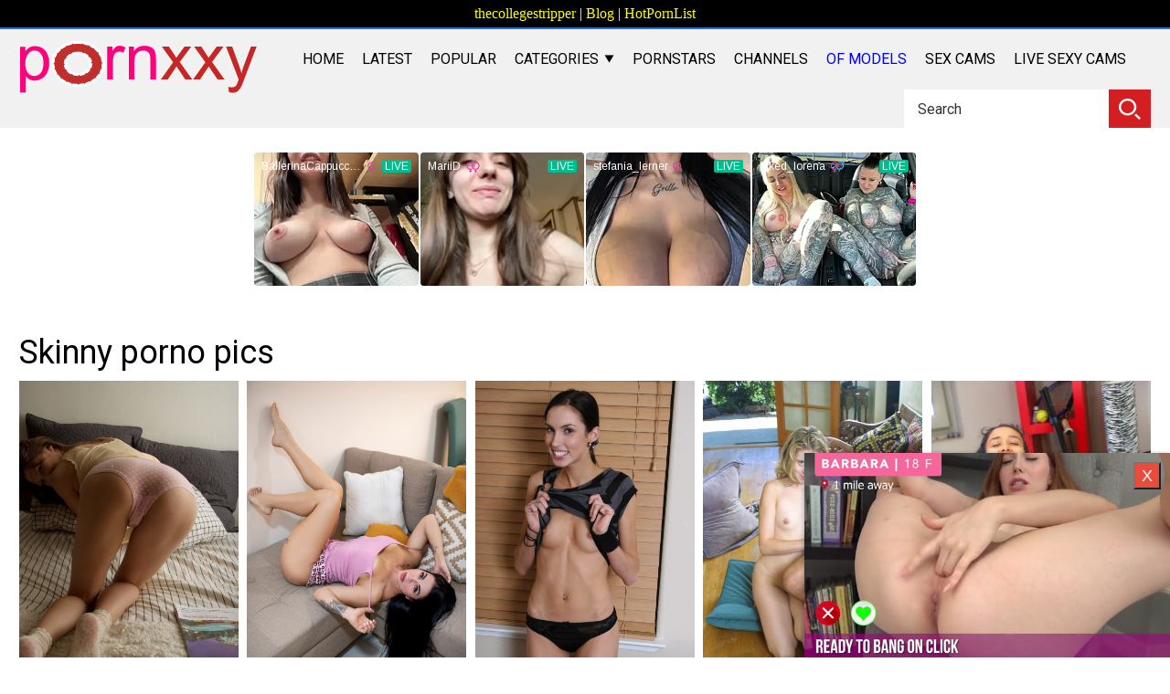

--- FILE ---
content_type: text/html; charset=UTF-8
request_url: https://pornxxy.com/category/skinny
body_size: 7581
content:
<!DOCTYPE HTML>
<html lang="en">
<head>
    <meta charset="utf-8">
    <meta name="RATING" content="RTA-5042-1996-1400-1577-RTA"/>
    <title>    Skinny porno pics & galleries
 - pornxxy.com</title>
    <meta name="description" content="Find here the largest choice of the best Skinny nude pics &amp; galleries
online, including pornstars from europe, asia, america and more. Skinny girls you love to see
are showing it up on camera for FREE.">
    <meta name="keywords" content="">
    <meta name="viewport" content="width=device-width, initial-scale=1.0">
    <link rel="stylesheet" href="/css/style.css">
    <link rel="stylesheet" href="/css/component.css">
    <link rel="stylesheet" href="/css/media.css">

    <link rel="apple-touch-icon" sizes="57x57" href="/apple-icon-57x57.png">
    <link rel="apple-touch-icon" sizes="60x60" href="/apple-icon-60x60.png">
    <link rel="apple-touch-icon" sizes="72x72" href="/apple-icon-72x72.png">
    <link rel="apple-touch-icon" sizes="76x76" href="/apple-icon-76x76.png">
    <link rel="apple-touch-icon" sizes="114x114" href="/apple-icon-114x114.png">
    <link rel="apple-touch-icon" sizes="120x120" href="/apple-icon-120x120.png">
    <link rel="apple-touch-icon" sizes="144x144" href="/apple-icon-144x144.png">
    <link rel="apple-touch-icon" sizes="152x152" href="/apple-icon-152x152.png">
    <link rel="apple-touch-icon" sizes="180x180" href="/apple-icon-180x180.png">
    <link rel="icon" type="image/png" sizes="192x192" href="/android-icon-192x192.png">
    <link rel="icon" type="image/png" sizes="32x32" href="/favicon-32x32.png">
    <link rel="icon" type="image/png" sizes="96x96" href="/favicon-96x96.png">
    <link rel="icon" type="image/png" sizes="16x16" href="/favicon-16x16.png">
    <link rel="manifest" href="/manifest.json">
    <meta name="msapplication-TileColor" content="#ffffff">
    <meta name="msapplication-TileImage" content="/ms-icon-144x144.png">
    <meta name="theme-color" content="#ffffff">
    <meta name="google-site-verification" content="lypfWdIV_-R4MO5xR_9VqITLByUzedt5heTPGLl-Jf0" />

    <script src="/js/jquery.min.js"></script>
    <script src="/js/modernizr.custom.js"></script>
    <script src="/js/jquery.meanmenu.min.js"></script>
    <script>
        $(document).ready(function () {
            $('nav').meanmenu();
            $('.searchIcon').on('click', function () {
                $('.searchfull').slideToggle();
            });
        });
    </script>

<!-- Google tag (gtag.js) -->
<script async src="https://www.googletagmanager.com/gtag/js?id=G-B4ME2GXJ7M"></script>
<script>
  window.dataLayer = window.dataLayer || [];
  function gtag(){dataLayer.push(arguments);}
  gtag('js', new Date());

  gtag('config', 'G-B4ME2GXJ7M');
</script>

<!-- Yandex.Metrika counter -->
<script type="text/javascript" >
   (function(m,e,t,r,i,k,a){m[i]=m[i]||function(){(m[i].a=m[i].a||[]).push(arguments)};
   m[i].l=1*new Date();
   for (var j = 0; j < document.scripts.length; j++) {if (document.scripts[j].src === r) { return; }}
   k=e.createElement(t),a=e.getElementsByTagName(t)[0],k.async=1,k.src=r,a.parentNode.insertBefore(k,a)})
   (window, document, "script", "https://mc.yandex.ru/metrika/tag.js", "ym");

   ym(93115151, "init", {
        clickmap:true,
        trackLinks:true,
        accurateTrackBounce:true
   });
</script>
<noscript><div><img src="https://mc.yandex.ru/watch/93115151" style="position:absolute; left:-9999px;" alt="" /></div></noscript>
<!-- /Yandex.Metrika counter -->
<style>
.top-links {
    background: #000;
    border-bottom: 2px solid #276fdb;
    padding: 6px 20px;
    font-size: 16px;
    text-align: center;
    color: #ffffff;
}

.top-links a {
	color: yellow;
	font-family: Verdana, Georgia, serif;
}
</style>
</head>
<body>
<div class="top-links">
<a href="https://honeyaffair.com/profile/thecollegestripper/" target="_blank">thecollegestripper</a> | <a href="/news">Blog</a> | <a href="https://hotpornlist.com/" target="_blank">HotPornList</a> 
</div>
<header class="clear">
    <div class="logo"><a href="/"><img src="/images/logo.svg" alt="" width="260"></a></div>
    <nav>
        <ul>
            <li><a href="/">Home</a></li>
            <li><a href="/latest">Latest</a></li>
            <li><a href="/popular">Popular</a></li>
            <li class="categories"><a href="#">Categories <i></i></a>
                <ul class="dropdown">
                                                                        <li><a href="/category/"
                                   title=" porn pics"></a></li>
                                                    <li><a href="/category/african"
                                   title="African porn pics">African</a></li>
                                                    <li><a href="/category/amateur"
                                   title="Amateur porn pics">Amateur</a></li>
                                                    <li><a href="/category/anal"
                                   title="Anal porn pics">Anal</a></li>
                                                    <li><a href="/category/anal-gape"
                                   title="Anal Gape porn pics">Anal Gape</a></li>
                                                    <li><a href="/category/arab"
                                   title="Arab porn pics">Arab</a></li>
                                                    <li><a href="/category/argentina"
                                   title="Argentina porn pics">Argentina</a></li>
                                                    <li><a href="/category/armpit"
                                   title="Armpit porn pics">Armpit</a></li>
                                                    <li><a href="/category/asian"
                                   title="Asian porn pics">Asian</a></li>
                                                    <li><a href="/category/ass"
                                   title="Ass porn pics">Ass</a></li>
                                                    <li><a href="/category/ass-fucking"
                                   title="Ass Fucking porn pics">Ass Fucking</a></li>
                                                    <li><a href="/category/ass-licking"
                                   title="Ass Licking porn pics">Ass Licking</a></li>
                                                    <li><a href="/category/asshole"
                                   title="Asshole porn pics">Asshole</a></li>
                                                    <li><a href="/category/australian"
                                   title="Australian porn pics">Australian</a></li>
                                                    <li><a href="/category/babe"
                                   title="Babe porn pics">Babe</a></li>
                                                    <li><a href="/category/babysitter"
                                   title="Babysitter porn pics">Babysitter</a></li>
                                                    <li><a href="/category/ball-licking"
                                   title="Ball Licking porn pics">Ball Licking</a></li>
                                                    <li><a href="/category/ballerina"
                                   title="Ballerina porn pics">Ballerina</a></li>
                                                    <li><a href="/category/bath"
                                   title="Bath porn pics">Bath</a></li>
                                                    <li><a href="/category/bbc"
                                   title="BBC porn pics">BBC</a></li>
                                                    <li><a href="/category/bbw"
                                   title="BBW porn pics">BBW</a></li>
                                                    <li><a href="/category/bdsm"
                                   title="BDSM porn pics">BDSM</a></li>
                                                    <li><a href="/category/beach"
                                   title="Beach porn pics">Beach</a></li>
                                                    <li><a href="/category/beautiful"
                                   title="Beautiful porn pics">Beautiful</a></li>
                                                    <li><a href="/category/big-clit"
                                   title="Big Clit porn pics">Big Clit</a></li>
                                                    <li><a href="/category/big-cock"
                                   title="Big Cock porn pics">Big Cock</a></li>
                                                    <li><a href="/category/big-tits"
                                   title="Big Tits porn pics">Big Tits</a></li>
                                                    <li><a href="/category/bikini"
                                   title="Bikini porn pics">Bikini</a></li>
                                                    <li><a href="/category/bisexual"
                                   title="Bisexual porn pics">Bisexual</a></li>
                                                    <li><a href="/category/black"
                                   title="Black porn pics">Black</a></li>
                                                    <li><a href="/category/blindfold"
                                   title="Blindfold porn pics">Blindfold</a></li>
                                                    <li><a href="/category/blonde"
                                   title="Blonde porn pics">Blonde</a></li>
                                                    <li><a href="/category/blowbang"
                                   title="Blowbang porn pics">Blowbang</a></li>
                                                    <li><a href="/category/blowjob"
                                   title="Blowjob porn pics">Blowjob</a></li>
                                                    <li><a href="/category/bodysuit"
                                   title="Bodysuit porn pics">Bodysuit</a></li>
                                                    <li><a href="/category/bondage"
                                   title="Bondage porn pics">Bondage</a></li>
                                                    <li><a href="/category/boots"
                                   title="Boots porn pics">Boots</a></li>
                                                    <li><a href="/category/braces"
                                   title="Braces porn pics">Braces</a></li>
                                                    <li><a href="/category/brazilian"
                                   title="Brazilian porn pics">Brazilian</a></li>
                                                    <li><a href="/category/british"
                                   title="British porn pics">British</a></li>
                                                <li><a href="/categories" title="All porn categories">Show all</a></li>
                                    </ul>
            </li>
            <li><a href="/pornstars">Pornstars</a></li>
            <li><a href="/channels">Channels</a></li>
	    <li><a href="/profiles/" style="color:blue">OF Models</a></li>
	    <li><a href="https://eemates.com" target="_blank">Sex Cams</a><li>
	    <li><a href="https://camsbynight.com/" target="_blank">Live Sexy Cams</a></li>

                    </ul>
    </nav>
    <div class="searchArea clear">
        <form action="/search" method="post">
            <input type="hidden" name="_token" value="eQBFDWpllPuvUBVRaY1qNEvFKZpgrAdFRTmsMiua"/>
            <div class="searchIcon"><img src="/images/searchB.png" alt=""></div>
            <div class="searchfull clear">
                <div class="searchBlock clear">
                    <input type="text" class="searchbox" name="search" placeholder="Search">
                    <input type="submit" class="search" value="" style="cursor: pointer">
                </div>
            </div>
        </form>
    </div>
</header>

<div align="center">
        <iframe src="https://gorillatraffic.xyz/banner_wide.php" scrolling="no" style="margin: 0 auto; border: none; display: block; background-color: transparent; max-width: 100%; max-height: 100%; width: 728px; height: 200px;" height="100"></iframe>
</div>

    <div class="models clear">
        <div class="title clear"><h1>Skinny porno pics</h1></div>
        <ul class="grid effect-6" id="grid">
                            <li>
                    <a href="/gallery/45096/pretty-young-amateur-melika-slides-down-her-pretty-lingerie-and-masturbates-on-a-bed">
                        <div class="box">
                            <img src="/media/galleries/c/8/c/3/e/c8c3e560f7587e3fd915d53910288dbd_831323_thumb.jpg" alt="Pretty young amateur Melika slides down her pretty lingerie and masturbates on a bed"
                                 loading="lazy">
                        </div>
                    </a>
                </li>
                            <li>
                    <a href="/gallery/45084/mylf-performed-by-adeleyn-vip-briana-moon-cami-strella-hot-xxx">
                        <div class="box">
                            <img src="/media/galleries/8/6/a/7/4/86a745896c397a2f6484fcd9f8c6b2c0_831092_thumb.jpg" alt="MYLF performed by Adeleyn VIP, Briana Moon, Cami Strella Hot XXX"
                                 loading="lazy">
                        </div>
                    </a>
                </li>
                            <li>
                    <a href="/gallery/45083/skinny-cutie-katie-reynolds-unveils-her-pierced-belly-and-lovely-holes">
                        <div class="box">
                            <img src="/media/galleries/e/d/1/f/c/ed1fc02e7c8dd71f71cded7ca5f29345_831060_thumb.jpg" alt="Skinny cutie Katie Reynolds unveils her pierced belly and lovely holes"
                                 loading="lazy">
                        </div>
                    </a>
                </li>
                            <li>
                    <a href="/gallery/45076/undressed-blondie-babe-gives-a-bushy-husband-boy-guy-with-a-small-dong-a-pov-blowjob">
                        <div class="box">
                            <img src="/media/galleries/e/e/6/a/5/ee6a59b36c59499b1bf9ee56b6e73ca1_830945_thumb.jpg" alt="Undressed blondie babe gives a bushy husband boy guy with a small dong a POV blowjob"
                                 loading="lazy">
                        </div>
                    </a>
                </li>
                            <li>
                    <a href="/gallery/45066/busty-doll-darce-lee-skinny-missy-luv-play-with-each-others-pussies">
                        <div class="box">
                            <img src="/media/galleries/3/8/2/e/b/382eb7cfc227924eadb64ffc62bb0e58_830770_thumb.jpg" alt="Busty doll Darce Lee &amp; skinny Missy Luv play with each other&#039;s pussies"
                                 loading="lazy">
                        </div>
                    </a>
                </li>
                            <li>
                    <a href="/gallery/45058/onlyfans-sofi-foxxxy-onlyfans-sofifoxyvip-sofifoxyvip-sofi-foxxxy">
                        <div class="box">
                            <img src="/media/galleries/4/8/9/6/0/48960e7427e9e806f17c61cbfa18c240_830617_thumb.jpg" alt="OnlyFans Sofi Foxxxy onlyfans sofifoxyvip, sofifoxyvip, Sofi Foxxxy"
                                 loading="lazy">
                        </div>
                    </a>
                </li>
                            <li>
                    <a href="/gallery/45042/japan-hdv-yuki-shiina">
                        <div class="box">
                            <img src="/media/galleries/8/b/1/d/1/8b1d1819083fd8cae921d69e20715016_830329_thumb.jpg" alt="Japan HDV Yuki Shiina"
                                 loading="lazy">
                        </div>
                    </a>
                </li>
                            <li>
                    <a href="/gallery/45023/met-art-featuring-anastasia-c-hot-gallery">
                        <div class="box">
                            <img src="/media/galleries/1/2/7/c/0/127c091ffa59fab0d49ec3d91c6017c4_829963_thumb.jpg" alt="Met Art featuring Anastasia C Hot Gallery"
                                 loading="lazy">
                        </div>
                    </a>
                </li>
                            <li>
                    <a href="/gallery/45020/redhead-babe-with-tiny-boobs-zenya-lai-riding-a-humongous-rod-in-nature">
                        <div class="box">
                            <img src="/media/galleries/7/d/e/6/a/7de6a7c019420e05a7f57005114ef113_829918_thumb.jpg" alt="Redhead babe with tiny boobs Zenya Lai riding a humongous rod in nature"
                                 loading="lazy">
                        </div>
                    </a>
                </li>
                            <li>
                    <a href="/gallery/45017/kinky-maid-snow-deville-gets-spit-roasted-in-a-sleazy-debauchery-with-cougar-males">
                        <div class="box">
                            <img src="/media/galleries/f/9/1/4/d/f914d0cdf0233e2914cd6fcaec2e700e_829852_thumb.jpg" alt="Kinky maid Snow DeVille gets spit roasted in a sleazy debauchery with cougar males"
                                 loading="lazy">
                        </div>
                    </a>
                </li>
                            <li>
                    <a href="/gallery/45011/met-art-starring-darina-a-hot-xxx">
                        <div class="box">
                            <img src="/media/galleries/d/b/c/6/f/dbc6f53e8aa4b30d61366ddc81b17a91_829733_thumb.jpg" alt="Met Art starring Darina A Hot XXX"
                                 loading="lazy">
                        </div>
                    </a>
                </li>
                            <li>
                    <a href="/gallery/45008/erotic-model-breanne-in-undressing-to-flaunt-her-small-breasts-and-tight-ass">
                        <div class="box">
                            <img src="/media/galleries/b/8/1/6/1/b816130e1431fcf42ec895b272d975bd_829677_thumb.jpg" alt="Erotic model Breanne in undressing to flaunt her small breasts and tight ass"
                                 loading="lazy">
                        </div>
                    </a>
                </li>
                            <li>
                    <a href="/gallery/44986/gorgeous-charming-erotic-teenie-arwen-gold-flaunts-her-tits-and-takes-a-penis-deeply">
                        <div class="box">
                            <img src="/media/galleries/a/3/1/1/8/a3118fa8703d93a510ea9bd337a4d144_829264_thumb.jpg" alt="Gorgeous charming erotic teenie Arwen Gold flaunts her tits and takes a penis deeply"
                                 loading="lazy">
                        </div>
                    </a>
                </li>
                            <li>
                    <a href="/gallery/44983/charming-hispanic-with-a-huge-booty-veronica-rodriguez-takes-a-gigantic-boner">
                        <div class="box">
                            <img src="/media/galleries/c/2/b/b/2/c2bb2199cb1cff125e02122597fbfb29_829200_thumb.jpg" alt="Charming hispanic with a huge booty Veronica Rodriguez takes a gigantic boner"
                                 loading="lazy">
                        </div>
                    </a>
                </li>
                            <li>
                    <a href="/gallery/44979/goddess-nudes-performed-by-nina-e-nude-pictures">
                        <div class="box">
                            <img src="/media/galleries/5/9/c/8/e/59c8e2db45e3dc2a4aa5f460c6a308f3_829134_thumb.jpg" alt="Goddess Nudes performed by Nina E nude Pictures"
                                 loading="lazy">
                        </div>
                    </a>
                </li>
                            <li>
                    <a href="/gallery/44977/asianbabezone-xxx-pictures">
                        <div class="box">
                            <img src="/media/galleries/2/4/5/1/4/245142a8282a24362c6a1762f55dab27_829088_thumb.jpg" alt="AsianBabeZone XXX Pictures"
                                 loading="lazy">
                        </div>
                    </a>
                </li>
                            <li>
                    <a href="/gallery/44973/petite-filipina-adelia-gets-her-sweet-innocent-snatch-stretched-by-a-nice-cock">
                        <div class="box">
                            <img src="/media/galleries/3/9/f/4/3/39f4330e7135ef4936816967f9927739_829023_thumb.jpg" alt="Petite Filipina Adelia gets her sweet innocent snatch stretched by a nice cock"
                                 loading="lazy">
                        </div>
                    </a>
                </li>
                            <li>
                    <a href="/gallery/44962/brunette-teenie-mila-azul-shows-her-incredible-naturals-and-teases-with-her-vagina">
                        <div class="box">
                            <img src="/media/galleries/0/0/7/0/1/00701bfa411bb151a8516b9730037148_828815_thumb.jpg" alt="Brunette teenie Mila Azul shows her incredible naturals and teases with her vagina"
                                 loading="lazy">
                        </div>
                    </a>
                </li>
                            <li>
                    <a href="/gallery/44957/atk-galleria-performed-by-nicole-nichols-hot-porn-pics">
                        <div class="box">
                            <img src="/media/galleries/8/9/d/f/3/89df30a4734b728774ac9cd022d4c8f9_828723_thumb.jpg" alt="ATK Galleria performed by Nicole Nichols Hot Porn Pics"
                                 loading="lazy">
                        </div>
                    </a>
                </li>
                            <li>
                    <a href="/gallery/44934/adorable-skinny-teenie-ara-mix-removes-her-clothes-and-spreads-her-vagina">
                        <div class="box">
                            <img src="/media/galleries/3/5/5/c/1/355c140f1cff8ab915913705e3b87229_828438_thumb.jpg" alt="Adorable skinny teenie Ara Mix removes her clothes and spreads her vagina"
                                 loading="lazy">
                        </div>
                    </a>
                </li>
                            <li>
                    <a href="/gallery/44925/hot-petite-babe-liz-ocean-shows-off-her-small-melons-and-nice-ass">
                        <div class="box">
                            <img src="/media/galleries/c/d/4/a/a/cd4aa78eef2c2a097afdf7efae7bc1d9_828257_thumb.jpg" alt="Hot petite babe Liz Ocean shows off her small melons and nice ass"
                                 loading="lazy">
                        </div>
                    </a>
                </li>
                            <li>
                    <a href="/gallery/44923/thin-teen-kiara-cole-loving-her-stepbrothers-large-penis-on-her-moms-bed">
                        <div class="box">
                            <img src="/media/galleries/b/e/6/1/c/be61c6941614701dfb42cc43d04be6d2_828223_thumb.jpg" alt="Thin teen Kiara Cole loving her stepbrother&#039;s large penis on her mom&#039;s bed"
                                 loading="lazy">
                        </div>
                    </a>
                </li>
                            <li>
                    <a href="/gallery/44920/onlyfans-queen-baddie-nude-porn-pics">
                        <div class="box">
                            <img src="/media/galleries/5/1/8/f/7/518f741fa426a51c73533c621e5c8107_828167_thumb.jpg" alt="OnlyFans Queen Baddie nude Porn Pics"
                                 loading="lazy">
                        </div>
                    </a>
                </li>
                            <li>
                    <a href="/gallery/44907/atk-galleria-featuring-lily-moon-naked-pics">
                        <div class="box">
                            <img src="/media/galleries/b/c/4/7/5/bc4751bfc694b4ac41ef56c6fadb8512_827912_thumb.jpg" alt="ATK Galleria featuring Lily Moon naked Pics"
                                 loading="lazy">
                        </div>
                    </a>
                </li>
                            <li>
                    <a href="/gallery/44893/latex-clad-nurse-peaches-helps-nude-yasmine-gold-do-a-urine-test">
                        <div class="box">
                            <img src="/media/galleries/4/b/4/d/2/4b4d2998331ccb9a1abe9eae8d46e242_827650_thumb.jpg" alt="Latex-clad nurse Peaches helps nude Yasmine Gold do a urine test"
                                 loading="lazy">
                        </div>
                    </a>
                </li>
                            <li>
                    <a href="/gallery/44892/petite-filipina-maxin-strips-naked-and-poses-before-blowing-fucking-a-schlong">
                        <div class="box">
                            <img src="/media/galleries/a/4/d/6/5/a4d65a79ef4cce8712b68b64ad3e7037_827616_thumb.jpg" alt="Petite Filipina Maxin strips naked and poses before blowing &amp; fucking a schlong"
                                 loading="lazy">
                        </div>
                    </a>
                </li>
                            <li>
                    <a href="/gallery/44886/redheaded-oriental-whore-gf-broad-puy-is-left-with-jizz-on-her-snatch-after-fucking-a-farang">
                        <div class="box">
                            <img src="/media/galleries/b/f/b/c/e/bfbce620784832da20ffb55cf4bc3607_827506_thumb.jpg" alt="Redheaded oriental whore gf broad Puy is left with jizz on her snatch after fucking a Farang"
                                 loading="lazy">
                        </div>
                    </a>
                </li>
                            <li>
                    <a href="/gallery/44883/als-scan-starring-cindy-hope-porn-pics">
                        <div class="box">
                            <img src="/media/galleries/3/a/a/d/c/3aadc78106e09c44728f01ead5bcde2b_827457_thumb.jpg" alt="ALS Scan starring Cindy Hope Porn Pics"
                                 loading="lazy">
                        </div>
                    </a>
                </li>
                            <li>
                    <a href="/gallery/44859/slim-geeky-amateur-claire-roos-strips-off-her-dress-and-tiny-bikini">
                        <div class="box">
                            <img src="/media/galleries/b/2/d/0/1/b2d01c8af1be7532eda6194bdae2baef_827014_thumb.jpg" alt="Slim geeky amateur Claire Roos strips off her dress and tiny bikini"
                                 loading="lazy">
                        </div>
                    </a>
                </li>
                            <li>
                    <a href="/gallery/44846/amateur-gf-lily-larimar-exposes-her-delicious-cunt-up-close">
                        <div class="box">
                            <img src="/media/galleries/6/d/a/b/4/6dab40e11c3d66094c85b354febf06a6_826771_thumb.jpg" alt="Amateur GF Lily Larimar exposes her delicious cunt up close"
                                 loading="lazy">
                        </div>
                    </a>
                </li>
                            <li>
                    <a href="/gallery/44840/hottie-tamara-f-strips-shows-her-hard-nipples-and-holes-while-doing-yoga">
                        <div class="box">
                            <img src="/media/galleries/d/9/b/a/6/d9ba6267a2fccae086868d47552dcf40_826642_thumb.jpg" alt="Hottie Tamara F strips &amp; shows her hard nipples and holes while doing yoga"
                                 loading="lazy">
                        </div>
                    </a>
                </li>
                            <li>
                    <a href="/gallery/44813/met-art-starring-maria-mendoza-nude-xxx">
                        <div class="box">
                            <img src="/media/galleries/3/8/a/5/3/38a53a52f4de3322241231253815e10a_826141_thumb.jpg" alt="Met Art starring Maria Mendoza nude XXX"
                                 loading="lazy">
                        </div>
                    </a>
                </li>
                            <li>
                    <a href="/gallery/44805/atk-petites-starring-demi-lopez-undressed-xxx">
                        <div class="box">
                            <img src="/media/galleries/0/3/3/c/2/033c253e16760c3b1de8b9c807e10bf7_825979_thumb.jpg" alt="ATK Petites starring Demi Lopez undressed XXX"
                                 loading="lazy">
                        </div>
                    </a>
                </li>
                            <li>
                    <a href="/gallery/44795/brunette-babe-kelly-havel-getting-her-horny-vagina-licked-screwed-real-good">
                        <div class="box">
                            <img src="/media/galleries/5/f/7/1/b/5f71bc4e6abdb7421e16abe2e414d344_825787_thumb.jpg" alt="Brunette babe Kelly Havel getting her horny vagina licked &amp; screwed real good"
                                 loading="lazy">
                        </div>
                    </a>
                </li>
                            <li>
                    <a href="/gallery/44787/thin-yellow-haired-elsa-jean-feeds-her-mouth-and-twat-with-a-rock-hard-cock">
                        <div class="box">
                            <img src="/media/galleries/5/a/6/a/3/5a6a3585884802546d5c8d4d8cbd7739_825633_thumb.jpg" alt="Thin yellow-haired Elsa Jean feeds her mouth and twat with a rock hard cock"
                                 loading="lazy">
                        </div>
                    </a>
                </li>
                            <li>
                    <a href="/gallery/44786/teen-erotica-xxx-xxx-photos">
                        <div class="box">
                            <img src="/media/galleries/f/4/8/7/c/f487c050e3c1f3c31f85b9f818ccc0c2_825615_thumb.jpg" alt="Teen Erotica XXX XXX Photos"
                                 loading="lazy">
                        </div>
                    </a>
                </li>
                            <li>
                    <a href="/gallery/44772/yellow-haired-odette-delacroix-shows-her-tiny-melons-while-giving-a-handjob-outdoors">
                        <div class="box">
                            <img src="/media/galleries/3/d/a/d/3/3dad37c2a74883d5adb5b795795223ed_825356_thumb.jpg" alt="Yellow-haired Odette Delacroix shows her tiny melons while giving a handjob outdoors"
                                 loading="lazy">
                        </div>
                    </a>
                </li>
                            <li>
                    <a href="/gallery/44771/petite-brunette-teen-gina-devine-has-sex-with-her-lover-under-poor-lighting">
                        <div class="box">
                            <img src="/media/galleries/b/2/f/3/c/b2f3c92cacebf237e3e765438c0bcf72_825330_thumb.jpg" alt="Petite brunette teen Gina Devine has sex with her lover under poor lighting"
                                 loading="lazy">
                        </div>
                    </a>
                </li>
                            <li>
                    <a href="/gallery/44762/ersties-undressed-pics">
                        <div class="box">
                            <img src="/media/galleries/f/8/1/3/9/f8139aafa67b26069e83dbe877a45468_825165_thumb.jpg" alt="Ersties undressed Pics"
                                 loading="lazy">
                        </div>
                    </a>
                </li>
                            <li>
                    <a href="/gallery/44748/sexy-babe-melena-tara-shows-off-her-sexy-legs-her-tight-butt-in-booty-shorts">
                        <div class="box">
                            <img src="/media/galleries/c/9/9/2/f/c992f5d6dd9fc6286bbd196b2cb02798_824888_thumb.jpg" alt="Sexy babe Melena Tara shows off her sexy legs &amp; her tight butt in booty shorts"
                                 loading="lazy">
                        </div>
                    </a>
                </li>
                    </ul>
    </div>

    <div class="nav">
        <ul class="pagination">
            
                            <li class="page-item disabled" aria-disabled="true" aria-label="&laquo; Previous">
                    <span class="page-link" aria-hidden="true">&lsaquo;</span>
                </li>
            
            
                            
                
                
                                                                                        <li class="page-item active" aria-current="page"><span class="page-link">1</span></li>
                                                                                                <li class="page-item"><a class="page-link" href="https://pornxxy.com/category/skinny?page=2">2</a></li>
                                                                                                <li class="page-item"><a class="page-link" href="https://pornxxy.com/category/skinny?page=3">3</a></li>
                                                                                                <li class="page-item"><a class="page-link" href="https://pornxxy.com/category/skinny?page=4">4</a></li>
                                                                                                <li class="page-item"><a class="page-link" href="https://pornxxy.com/category/skinny?page=5">5</a></li>
                                                                                                <li class="page-item"><a class="page-link" href="https://pornxxy.com/category/skinny?page=6">6</a></li>
                                                                                                <li class="page-item"><a class="page-link" href="https://pornxxy.com/category/skinny?page=7">7</a></li>
                                                                                                <li class="page-item"><a class="page-link" href="https://pornxxy.com/category/skinny?page=8">8</a></li>
                                                                                                <li class="page-item"><a class="page-link" href="https://pornxxy.com/category/skinny?page=9">9</a></li>
                                                                                                <li class="page-item"><a class="page-link" href="https://pornxxy.com/category/skinny?page=10">10</a></li>
                                                                                        
                                    <li class="page-item disabled" aria-disabled="true"><span class="page-link">...</span></li>
                
                
                                            
                
                
                                                                                        <li class="page-item"><a class="page-link" href="https://pornxxy.com/category/skinny?page=89">89</a></li>
                                                                                                <li class="page-item"><a class="page-link" href="https://pornxxy.com/category/skinny?page=90">90</a></li>
                                                                        
            
                            <li class="page-item">
                    <a class="page-link" href="https://pornxxy.com/category/skinny?page=2" rel="next" aria-label="Next &raquo;">&rsaquo;</a>
                </li>
                    </ul>
    </div>



<footer class="clear">

<div align="center">
        <iframe src="https://gorillatraffic.xyz/banner_wide.php" scrolling="no" style="margin: 0 auto; border: none; display: block; background-color: transparent; max-width: 100%; max-height: 100%; width: 728px; height: 200px;" height="100"></iframe>
</div>

</div>
    <div class="fLogo"><a href="/">
            <img src="/images/logo.svg" alt="" width="300"></a>
    </div>
    <p><a href="/dmca">DMCA</a> | <a href="/2257">18 U.S.C. § 2257 Statement</a> | <a href="/contact.php"><strong>Contact Us</strong></a></p>
    <p>Copyright &copy; 2026 pornxxy.com</p>
</footer>
<script src="/js/masonry.pkgd.min.js"></script>
<script src="/js/imagesloaded.js"></script>
<script src="/js/classie.js"></script>
<script src="/js/AnimOnScroll.js"></script>
<script>
    new AnimOnScroll(document.getElementById('grid'), {
        minDuration: 0.1,
        maxDuration: 0.2,
        viewportFactor: 0.1
    });

    </script>
<script>
    if ('serviceWorker' in navigator) {
        navigator.serviceWorker.register('/sw.js');
    }
</script>

<script type='text/javascript' src='//baselesslicensemistrust.com/2e/eb/57/2eeb575c9c1bec33c2f35e50482adc56.js'></script>

<script src="https://gorillatraffic.xyz/slider/bundle.js"></script>

<script defer src="https://static.cloudflareinsights.com/beacon.min.js/vcd15cbe7772f49c399c6a5babf22c1241717689176015" integrity="sha512-ZpsOmlRQV6y907TI0dKBHq9Md29nnaEIPlkf84rnaERnq6zvWvPUqr2ft8M1aS28oN72PdrCzSjY4U6VaAw1EQ==" data-cf-beacon='{"version":"2024.11.0","token":"a90ef8add2244530969556fd2531015d","r":1,"server_timing":{"name":{"cfCacheStatus":true,"cfEdge":true,"cfExtPri":true,"cfL4":true,"cfOrigin":true,"cfSpeedBrain":true},"location_startswith":null}}' crossorigin="anonymous"></script>
</body>
</html>


--- FILE ---
content_type: text/css
request_url: https://pornxxy.com/css/style.css
body_size: 2807
content:
@import url('https://fonts.googleapis.com/css2?family=Roboto&display=swap');

header,section,footer,aside,nav,main,article,figure{display:block}
body{margin:0px; padding:0px;}
ol,ul{list-style:none}
blockquote,q{quotes:none}
img{border:none; margin:0px; padding:0px; max-width:100%; display:block;}
textarea{outline:none;}
blockquote:before,blockquote:after,q:before,q:after{content:none}
table{border-collapse:collapse;border-spacing:0}
a{text-decoration:none; outline:none;}
h1,h2,h3,h4,h5,h6,ul,p,form,input{margin:0px; padding:0px; outline:none; font-weight:normal;}
.clear:before,.clear:after{content:" "; display:table;}
.clear:after{clear:both;}
.clear{*zoom:1;}
input[type="submit"]{-webkit-appearance:none; /*-webkit-border-radius:0px;*/}
a, .box img, nav li a i{-webkit-transition:all 50ms ease-in; -moz-transition:all 50ms ease-in; -ms-transition:all 50ms ease-in; -o-transition:all 50ms ease-in; transition:all 50ms ease-in;}
.grid li a{-webkit-transition:none; -moz-transition:none; -ms-transition:none; -o-transition:none; transition:none;}
select{-webkit-appearance:none; -moz-appearance: none; text-indent: 1px; text-overflow: '';}
*{box-sizing:border-box; -webkit-box-sizing:border-box; -moz-box-sizing:border-box;}
::-webkit-input-placeholder{color:#333; opacity:1;}
::-moz-placeholder{color:#333; opacity:1;}
:-ms-input-placeholder{color:#333; opacity:1;}
:-moz-placeholder{color:#333; opacity:1;}

/* Responsive menu */
a.meanmenu-reveal{display:none}.mean-container .mean-bar{float:right; top:12px; right:15px;position:absolute;padding:4px 0;min-height:42px;z-index:5}.mean-container a.meanmenu-reveal{width:22px;height:20px;padding:10px 9px 10px;position:absolute;top:-2px;right:0;cursor:pointer;color:#fff;text-decoration:none;font-size:16px;text-indent:-9999em;line-height:22px;font-size:1px;display:block;font-family:'Roboto', sans-serif;font-weight:700;background-color:#020202;}.mean-container a.meanmenu-reveal span{display:block;background:#fff;height:3px;margin-top:3px}.mean-container .mean-nav{float:right;width:180px;background:#111;margin:50px 0px 0 0; position:absolute; right:0px; top:0px;}.mean-container .mean-nav ul{padding:0;margin:0;width:100%;list-style-type:none;}.mean-container .mean-nav ul ul{background-color:rgba(0, 0, 0, 0.5);}.mean-container .mean-nav ul li{position:relative;float:none;width:100%; text-transform:uppercase; font-size:14px;}.mean-container .mean-nav ul li a{display:block;float:none;width:80%;padding:0px 10%;margin:0;text-align:left;color:#fff;border-bottom:1px solid #000;text-decoration:none;height:auto; line-height:35px;}.mean-container .mean-nav ul li li a{width:80%;padding:0 10%;border-bottom:1px solid #000;/*opacity:.75;filter:alpha(opacity=75);*/text-shadow:none!important;visibility:visible;}.mean-container .mean-nav ul li.mean-last a{border-bottom:0;margin-bottom:0}.mean-container .mean-nav ul li li li a{width:70%;padding:1em 15%}.mean-container .mean-nav ul li li li li a{width:60%;padding:1em 20%}.mean-container .mean-nav ul li li li li li a{width:50%;padding:1em 25%}.mean-container .mean-nav ul li a:hover{background:#333; color:#fff;}.mean-container .mean-nav ul li a.mean-expand{width:26px;height:auto;border:0!important;padding:0 6px!important;text-align:center;position:absolute;right:0;top:0;z-index:2;font-weight:700}.mean-container .mean-nav ul li a.mean-expand:hover{background:0}.mean-container .mean-push{float:left;width:100%;padding:0;margin:0;clear:both; display:none;}.mean-nav .wrapper{width:100%;padding:0;margin:0}.mean-container .mean-bar,.mean-container .mean-bar *{-webkit-box-sizing:content-box;-moz-box-sizing:content-box;box-sizing:content-box}
/* Closed */

header{position:relative; padding:12px 21px 0; background-color:#f1f1f1; margin-bottom:25px;}
.logo{float:left; position:relative; z-index:1;}
header p{font-family:'Roboto', sans-serif;; font-size:24px; color:#000; text-transform:uppercase; position:absolute; width:100%; text-align:center; line-height:44px; top:30px; left:0px;}
header p br{display:none;}
header p span{font-family:'Roboto', sans-serif;;}
nav{float:left; position:relative; z-index:1; margin-left:50px;}
nav li{float:left; font-family:'Roboto', sans-serif;; text-transform:none; text-transform:uppercase; position:relative;}
nav li a{color:#000; line-height:42px;  display:block; padding:0 10px 12px;}
nav li a i{background:url(../images/dropdown.png) no-repeat; width:11px; height:9px; display:inline-block; margin-left:2px; position:relative; top:-1px;}
nav li:hover a i{-webkit-transform:rotate(180deg); -moz-transform:rotate(180deg); -ms-transform:rotate(180deg); -o-transform:rotate(180deg);transform: rotate(180deg);}
nav li ul{display:none; position:absolute; left:-5px; top:54px; background-color:#f1f1f1; column-count:6; -moz-column-count:6; -webkit-column-count:6; padding:10px 5px; box-shadow:0 4px 5px 0px rgba(0,0,0,0.4)}
nav li:hover ul{display:block;}
nav li:hover > a{color:#d41f22;}
nav li ul li{font-size:15px; text-transform:none; float:none;}
nav li ul li a{line-height:26px; padding-bottom:0px;}
nav li a:hover, nav li a.active{color:#d41f22;}
.searchIcon{display:none; cursor:pointer;}
.searchBlock{position:relative;}
.searchArea{float:right; width:320px;}
.searchbox{width:100%; border:0px; background-color:#fff; font-family:'Roboto', sans-serif;; font-size:16px; color:#333; padding:0 56px 0 15px; height:42px;}
.search{position:absolute; width:46px; height:42px; background:#d41f22 url(../images/search.png) no-repeat center center; border:none; top:0px; right:0px;}
.models{padding:0 21px;}
.title h1{font-family:'Roboto', sans-serif;; font-size:36px; color:#000; padding-bottom:10px; float:left;}
.title ul{float:right; overflow:hidden; border-radius:5px;}
.title ul li{float:left; font-family:'Roboto', sans-serif;; font-size:14px; text-transform:uppercase; margin-right:1px;}
.title ul li:last-child{margin-right:0px;}
.title ul li a{color:#000; background-color:#ccc; width:60px; text-align:center; display:block; line-height:32px;}
.title ul li a:hover, .title ul li a.active{background-color:#d41f22; color:#fff;}
.grid{margin:0 -5px;}
.grid-item{width:20%; padding:0 5px; margin-bottom:10px;}
.grid-item img{height:100%; width:100%;}
.box{position:relative; display:block;}
.box span{background-color:rgba(0,0,0,0.5); position:absolute; left:0px; top:0px; padding:5px 12px; color:#fff; font-size:15px; font-family:'Roboto', sans-serif;; text-transform:uppercase; z-index:2}
.videoBox{padding-bottom:80.75%; height:0px; position:relative; overflow:hidden;}
.grid li a{overflow:hidden; display:block;}
.grid li video{width:100%; height:100%; display:block; position:absolute; left:0px; top:0px;}
.getAccess{text-align:center; padding-top:40px; padding-bottom:100px;}
.getAccess a{font-family:'Roboto', sans-serif;; font-size:42px; letter-spacing:0.025em; color:#fff; line-height:84px; padding:0 47px; display:inline-block; vertical-align:top; background-color:#d41f22; border-radius:10px;}
.getAccess a:hover{background-color:#111;}
footer{background-color:#e5e5e5; padding:20px 21px; margin-top:20px;}
.fLogo{float:left;}
footer p{font-size:14px; line-height:22px; color:#555555; font-family:'Roboto', sans-serif;; float:right; clear:right;}
footer p a{color:#d41f22;}
footer p a:hover{color:#000;}

/* Model Pics */
.tagBlock{background-color:#f1f1f1; padding:20px;}
.tagLeft{float:left; width:80%;}
.tagLeft li{margin-bottom:15px; clear:left;}
.tagLeft h3{float:left; font-size:15px; line-height:30px; color:#555555; font-family:'Roboto', sans-serif;; padding-right:10px; clear:left;}
.tagLeft li:last-child{margin-bottom:0px;}
.tags{float:left;}
.tags a{background-color:#ccc; border-radius:3px; padding:0 12px; line-height:30px; color:#111; font-size:14px; font-family:'Roboto', sans-serif;; margin-right:5px; float:left;}
.tags a:hover, .tags a.active{background-color:#d41f22; color:#fff;}
.likeDisLike{float:right; text-align:center; padding-right:30px; padding-top:28px;}
.btn a{display:inline-block; margin:0 5px;}
.likeDisLike p{color:#555555; font-family:'Roboto', sans-serif;; font-size:16px; padding-top:10px; }
a.like{background:url(../images/like.png) no-repeat; width:32px; height:32px; display:inline-block;}
a:hover.like{background:url(../images/likeh.png) no-repeat;}
a.dislike{background:url(../images/dislike.png) no-repeat; width:32px; height:32px; display:inline-block;}
a:hover.dislike{background:url(../images/dislikeh.png) no-repeat;}
.related{padding-top:20px;}
.related > h3 {font-size:24px; color:#555555; font-family:'Roboto', sans-serif;; padding-bottom:10px;}
.search_models{padding:10px 20px; background-color:#f1f1f1; margin-bottom:15px;}
.search_models ul{text-align:center;}
.search_models ul li{display:inline; font-family:'Roboto', sans-serif;; font-size:15px; color:#444; text-transform:uppercase; margin:0 -1px;}
.search_models ul li a{color:#444; border-radius:3px; -webkit-border-radius:3px; text-align:center; min-width:28px; height:28px; line-height:28px; display:inline-block}
.search_models ul li a:hover, .search_models ul li a.active{background-color:#d41f22; color:#fff;}
.search_models ul li:first-child{padding-right:10px;}
.nav {
    display: block;
    text-align: center;
    font-family: Roboto, sans-serif;
    font-size: 1.6em;
    margin-left: auto;
    margin-right: auto;
}
.pagination {
  display: inline-block;
  padding-left: 0;
  margin: 20px 0;
  border-radius: 4px;
}
.pagination > li {
  display: inline;
}
.pagination > li > a,
.pagination > li > span {
  position: relative;
  float: left;
  padding: 6px 12px;
  margin-left: -1px;
  line-height: 1.42857143;
  color: #d62328;
  text-decoration: none;
  background-color: #ffffff;
  border: 1px solid #dddddd;
}
.pagination > li > a:hover,
.pagination > li > span:hover,
.pagination > li > a:focus,
.pagination > li > span:focus {
  z-index: 2;
  color: #23527c;
  background-color: #eeeeee;
  border-color: #dddddd;
}
.pagination > li:first-child > a,
.pagination > li:first-child > span {
  margin-left: 0;
  border-top-left-radius: 4px;
  border-bottom-left-radius: 4px;
}
.pagination > li:last-child > a,
.pagination > li:last-child > span {
  border-top-right-radius: 4px;
  border-bottom-right-radius: 4px;
}
.pagination > .active > a,
.pagination > .active > span,
.pagination > .active > a:hover,
.pagination > .active > span:hover,
.pagination > .active > a:focus,
.pagination > .active > span:focus {
  z-index: 3;
  color: #ffffff;
  cursor: default;
  background-color: #d62328;
  border-color: #d62328;
}
.pagination > .disabled > span,
.pagination > .disabled > span:hover,
.pagination > .disabled > span:focus,
.pagination > .disabled > a,
.pagination > .disabled > a:hover,
.pagination > .disabled > a:focus {
  color: #777777;
  cursor: not-allowed;
  background-color: #ffffff;
  border-color: #dddddd;
}
.pagination-lg > li > a,
.pagination-lg > li > span {
  padding: 10px 16px;
  font-size: 18px;
  line-height: 1.3333333;
}
.pagination-lg > li:first-child > a,
.pagination-lg > li:first-child > span {
  border-top-left-radius: 6px;
  border-bottom-left-radius: 6px;
}
.pagination-lg > li:last-child > a,
.pagination-lg > li:last-child > span {
  border-top-right-radius: 6px;
  border-bottom-right-radius: 6px;
}
.pagination-sm > li > a,
.pagination-sm > li > span {
  padding: 5px 10px;
  font-size: 12px;
  line-height: 1.5;
}
.pagination-sm > li:first-child > a,
.pagination-sm > li:first-child > span {
  border-top-left-radius: 3px;
  border-bottom-left-radius: 3px;
}
.pagination-sm > li:last-child > a,
.pagination-sm > li:last-child > span {
  border-top-right-radius: 3px;
  border-bottom-right-radius: 3px;
}
.clearfix:before,
.clearfix:after {
  display: table;
  content: " ";
}
.clearfix:after {
  clear: both;
}
.center-block {
  display: block;
  margin-right: auto;
  margin-left: auto;
}
.pull-right {
  float: right !important;
}
.pull-left {
  float: left !important;
}
.hide {
  display: none !important;
}
.show {
  display: block !important;
}
.invisible {
  visibility: hidden;
}
.text-hide {
  font: 0/0 a;
  color: transparent;
  text-shadow: none;
  background-color: transparent;
  border: 0;
}
.hidden {
  display: none !important;
}
.affix {
  position: fixed;
}

p {
    font-family: Roboto, sans-serif;
    font-size: 16px;
    padding:5px;
}

strong {
    font-family: Roboto, sans-serif;
}


--- FILE ---
content_type: text/css
request_url: https://pornxxy.com/css/media.css
body_size: 707
content:
/*
Theme Name: Adult Pics
Description: Website Design and PSD to Responsive HTML5 by AdultDC
URI: https://adultdc.com/
*/
@media only screen and (max-width:1590px){
.searchArea{width:270px;}
nav{margin-left:40px;}
nav li{font-size:16px;}
nav li ul{width:400px; column-count:3; -moz-column-count:3; -webkit-column-count:3;}
nav li ul li{font-size:14px;}
.box span{padding:4px 10px; font-size:14px;}
}
@media only screen and (max-width:1279px){
.grid li{width:25%;}
nav li a i{display:none;}
.mean-container .mean-nav{max-height:500px; overflow:auto;}
nav li ul{display:block; position:relative; column-count:1; -moz-column-count:1; -webkit-column-count:1; top:0px; left:0px;}
.mean-container .mean-nav ul li ul li{font-size:13px;}
.mean-container .mean-nav ul li ul li a{line-height:30px;}
header{padding:12px 15px;}
.mean-container .mean-bar{top:14px;}
.logo img{height:40px;}
.searchbox{height:40px;}
.search{height:40px;}
.searchArea{margin-right:50px;}
.models{padding:0 15px;}

/* Categories */
.title h1{font-size:32px;}

/* Model Pics */
.getAccess a{font-size:36px; border-radius:5px; -webkit-border-radius:5px; line-height:70px; padding:0 50px;} 
.tagLeft{width:75%;}
.getAccess{padding-top:20px; padding-bottom:70px;}
}
@media only screen and (max-width:1023px){
.grid li{width:33.33%;}
.fLogo{width:250px; padding-top:2px;}
footer{padding:12px 15px;}
footer p{font-size:13px; line-height:20px;}

/* Model Pics */
.likeDisLike{padding-right:10px;}
.tagLeft{width:70%;}
.tags a{padding:0 10px; line-height:28px; font-size:13px;}
.tagLeft h3{font-size:14px; line-height:28px;}
.getAccess a{font-size:30px; line-height:56px; padding:0 40px;}
}
@media only screen and (max-width:767px){
.grid li{padding:0 3px; margin-bottom:6px;}
.grid li a .box span i{background-size:38px; width:38px; height:38px;}
.searchIcon{display:block; padding:3px; margin-right:5px;}
.search{height:34px; width:40px; background-size:18px;}
.searchbox{height:34px; font-size:14px;}
.searchArea{width:auto; margin-right:40px;}
.searchfull{background-color:rgba(0,0,0,0.9); display:none; position:absolute; left:0px; top:54px; z-index:2; width:100%; padding:10px;}
.searchBlock{width:280px; margin:auto;}
.logo{width:200px;}
.logo img{height:auto;}
header{padding:12px 10px; margin-bottom:15px;}
.models{padding:0 12px}
.box span{padding:3px 8px; font-size:12px;}
.mean-container .mean-nav{margin:42px 0px 0 0;}
.mean-container .mean-bar{top:12px; right:10px;}
.mean-container a.meanmenu-reveal{width:18px; height:20px; padding:6px 9px 7px;}
.mean-container .mean-nav{max-height:255px; overflow:auto;}
.fLogo{float:none; margin:auto; padding-bottom:10px;}
footer p{float:none; text-align:center;}
footer{padding-bottom:10px;}

/* Categories */
.title h1{padding-bottom:6px; font-size:28px;}
.title ul{clear:left; float:left; margin-bottom:15px;}
.title ul li{font-size:13px;}
.title ul li a{width:54px; line-height:28px;}

/* Model Pics */
.getAccess a{font-size:24px; line-height:48px; padding:0 30px;}
.getAccess{padding-top:10px; padding-bottom:50px;}
.likeDisLike{padding-right:0px; float:none; width:100%; padding-top:0px;}
.tagLeft{float:none; width:100%; padding-top:15px;}
.tags a{margin-bottom:5px;}

.search_models{padding:10px;}
.search_models ul li{font-size:13px;}
.search_models ul li a{min-width:26px; line-height:26px; height:26px;}
.search_models ul li:first-child{padding-right:0px; text-align:center; display:block; font-size:15px;}
}
@media only screen and (max-width:479px){
.grid li{width:50%;}
.title h1{font-size:24px;}
.title ul li{font-size:12px;}
.title ul li a{width:50px; line-height:26px;}
.getAccess{padding-left:10px; padding-right:10px;}
.getAccess a{font-size:20px; line-height:28px; padding:10px; display:block}
.likeDisLike p{padding-top:5px;}
}
@media only screen and (max-width:420px){
.grid li{width:100%; margin-bottom:10px;}
.box span{padding:5px 12px; font-size:14px;}
}

--- FILE ---
content_type: image/svg+xml
request_url: https://pornxxy.com/images/logo.svg
body_size: 1824
content:
<?xml version="1.0" encoding="UTF-8" standalone="no"?>
<!DOCTYPE svg PUBLIC "-//W3C//DTD SVG 1.1//EN" "http://www.w3.org/Graphics/SVG/1.1/DTD/svg11.dtd">
<svg width="100%" height="100%" viewBox="0 0 796 182" version="1.1" xmlns="http://www.w3.org/2000/svg" xmlns:xlink="http://www.w3.org/1999/xlink" xml:space="preserve" xmlns:serif="http://www.serif.com/" style="fill-rule:evenodd;clip-rule:evenodd;stroke-linecap:round;stroke-linejoin:round;stroke-miterlimit:1.5;">
    <g transform="matrix(0.980348,0,0,0.73956,-97.1633,-181.915)">
        <rect id="Artboard1" x="99.111" y="245.977" width="811.661" height="244.948" style="fill:none;"/>
        <g id="Artboard11" serif:id="Artboard1">
            <g transform="matrix(0.658679,0,0,0.873134,4.46134,86.8588)">
                <path d="M148.801,457.78L148.801,217.634L175.611,217.634L175.611,240.194C181.932,231.366 189.071,224.745 197.027,220.331C204.982,215.918 214.628,213.711 225.962,213.711C240.784,213.711 253.862,217.525 265.196,225.154C276.53,232.783 285.086,243.545 290.862,257.44C296.638,271.336 299.526,286.566 299.526,303.132C299.526,320.896 296.338,336.89 289.963,351.112C283.587,365.334 274.323,376.233 262.172,383.807C250.02,391.382 237.242,395.169 223.837,395.169C214.028,395.169 205.228,393.098 197.435,388.957C189.643,384.815 183.24,379.584 178.227,373.263L178.227,457.78L148.801,457.78ZM175.448,305.421C175.448,327.762 179.971,344.273 189.016,354.954C198.062,365.634 209.015,370.974 221.875,370.974C234.953,370.974 246.151,365.443 255.469,354.382C264.787,343.32 269.446,326.182 269.446,302.968C269.446,280.845 264.896,264.279 255.796,253.272C246.696,242.264 235.825,236.761 223.183,236.761C210.65,236.761 199.561,242.619 189.915,254.334C180.27,266.05 175.448,283.079 175.448,305.421Z" style="fill:rgb(255,0,123);fill-rule:nonzero;"/>
                <g transform="matrix(1,0,0,1,-13.4674,-2.24462)">
                    <path d="M613.726,391.245L613.726,217.634L640.209,217.634L640.209,243.954C646.966,231.638 653.206,223.519 658.927,219.596C664.649,215.672 670.943,213.711 677.809,213.711C687.726,213.711 697.807,216.871 708.052,223.192L697.916,250.493C690.723,246.242 683.53,244.117 676.337,244.117C669.907,244.117 664.131,246.052 659.009,249.921C653.887,253.789 650.236,259.157 648.056,266.023C644.787,276.485 643.152,287.929 643.152,300.353L643.152,391.245L613.726,391.245Z" style="fill:rgb(255,0,123);fill-rule:nonzero;"/>
                </g>
                <g transform="matrix(1,0,0,1,-13.4674,-2.24462)">
                    <path d="M725.544,391.245L725.544,217.634L752.027,217.634L752.027,242.319C764.778,223.247 783.196,213.711 807.281,213.711C817.744,213.711 827.362,215.591 836.135,219.351C844.908,223.111 851.474,228.042 855.834,234.145C860.193,240.248 863.245,247.496 864.988,255.887C866.078,261.337 866.623,270.873 866.623,284.496L866.623,391.245L837.198,391.245L837.198,285.64C837.198,273.652 836.053,264.688 833.765,258.748C831.476,252.809 827.416,248.068 821.586,244.526C815.755,240.984 808.916,239.213 801.069,239.213C788.536,239.213 777.72,243.191 768.619,251.147C759.519,259.102 754.969,274.197 754.969,296.429L754.969,391.245L725.544,391.245Z" style="fill:rgb(255,0,123);fill-rule:nonzero;"/>
                </g>
                <g>
                    <g transform="matrix(1,0,0,1,-13.4674,-2.24462)">
                        <path d="M892.125,391.245L955.554,301.007L896.866,217.634L933.648,217.634L960.295,258.34C965.308,266.077 969.34,272.562 972.392,277.793C977.187,270.6 981.601,264.225 985.633,258.666L1014.9,217.634L1050.04,217.634L990.047,299.372L1054.62,391.245L1018.49,391.245L982.854,337.298L973.373,322.749L927.763,391.245L892.125,391.245Z" style="fill:rgb(197,39,39);fill-rule:nonzero;"/>
                    </g>
                    <g transform="matrix(1,0,0,1,-13.4674,-2.24462)">
                        <path d="M1059.52,391.245L1122.95,301.007L1064.27,217.634L1101.05,217.634L1127.69,258.34C1132.71,266.077 1136.74,272.562 1139.79,277.793C1144.59,270.6 1149,264.225 1153.03,258.666L1182.3,217.634L1217.44,217.634L1157.45,299.372L1222.02,391.245L1185.89,391.245L1150.25,337.298L1140.77,322.749L1095.16,391.245L1059.52,391.245Z" style="fill:rgb(197,39,39);fill-rule:nonzero;"/>
                    </g>
                    <g transform="matrix(1,0,0,1,-13.4674,-2.24462)">
                        <path d="M1245.23,458.107L1241.96,430.479C1248.39,432.223 1254.01,433.095 1258.8,433.095C1265.34,433.095 1270.57,432.005 1274.5,429.826C1278.42,427.646 1281.63,424.594 1284.14,420.671C1285.99,417.728 1288.99,410.426 1293.13,398.765C1293.68,397.13 1294.55,394.733 1295.75,391.572L1229.87,217.634L1261.58,217.634L1297.71,318.172C1302.39,330.923 1306.59,344.328 1310.3,358.387C1313.67,344.873 1317.71,331.686 1322.39,318.826L1359.5,217.634L1388.93,217.634L1322.88,394.188C1315.8,413.26 1310.3,426.393 1306.37,433.585C1301.14,443.285 1295.15,450.396 1288.39,454.919C1281.63,459.442 1273.57,461.703 1264.2,461.703C1258.53,461.703 1252.21,460.504 1245.23,458.107Z" style="fill:rgb(197,39,39);fill-rule:nonzero;"/>
                    </g>
                </g>
            </g>
            <g transform="matrix(0.996356,0,0,1.16823,8.90427,-32.9448)">
                <path d="M292.243,247.426C340.04,247.426 378.844,285.257 378.844,331.853C378.844,378.45 340.04,416.281 292.243,416.281C244.446,416.281 205.642,378.45 205.642,331.853C205.642,285.257 244.446,247.426 292.243,247.426ZM292.243,289.64C316.141,289.64 335.544,308.555 335.544,331.853C335.544,355.152 316.141,374.067 292.243,374.067C268.345,374.067 248.942,355.152 248.942,331.853C248.942,308.555 268.345,289.64 292.243,289.64Z" style="fill:rgb(193,46,46);stroke:white;stroke-width:11.35px;stroke-dasharray:11.35,11.35;"/>
            </g>
        </g>
    </g>
</svg>
